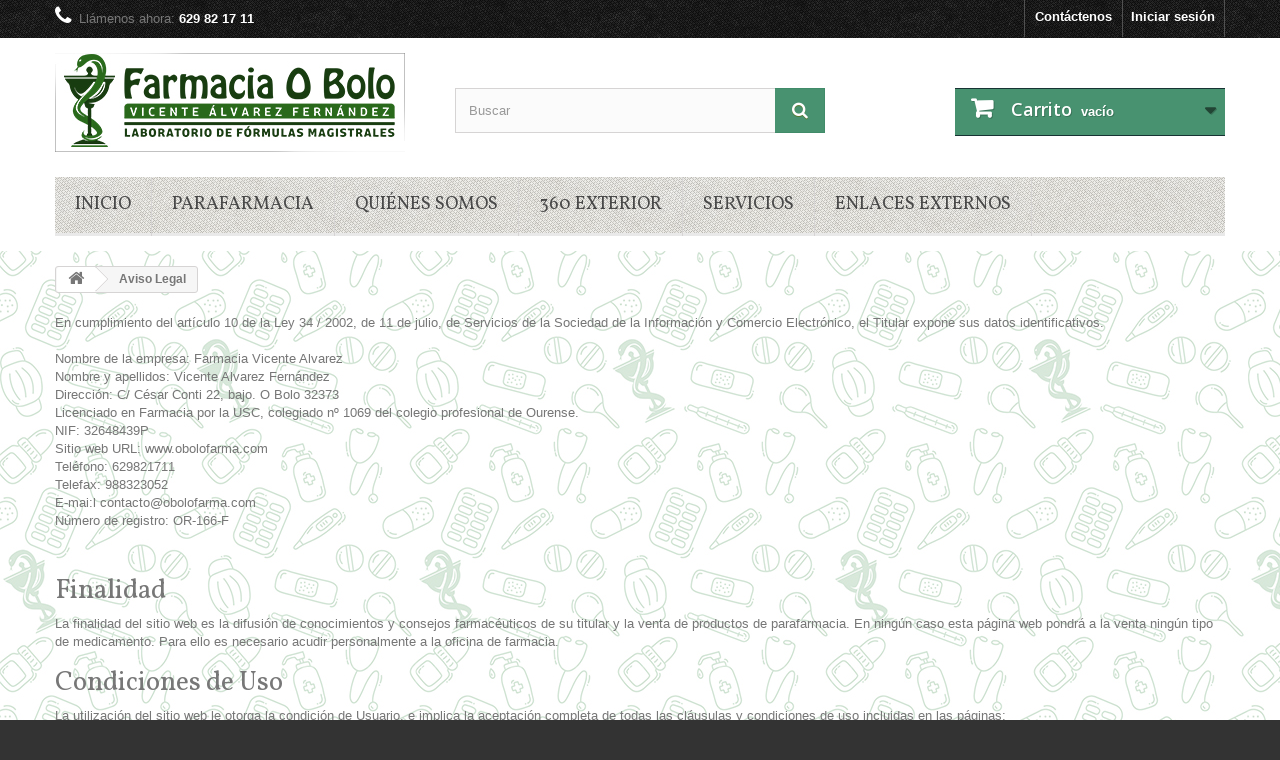

--- FILE ---
content_type: text/html; charset=utf-8
request_url: https://www.obolofarma.com/aviso-legal
body_size: 9616
content:
<!DOCTYPE HTML> <!--[if lt IE 7]><html class="no-js lt-ie9 lt-ie8 lt-ie7" lang="es-es"><![endif]--> <!--[if IE 7]><html class="no-js lt-ie9 lt-ie8 ie7" lang="es-es"><![endif]--> <!--[if IE 8]><html class="no-js lt-ie9 ie8" lang="es-es"><![endif]--> <!--[if gt IE 8]><html class="no-js ie9" lang="es-es"><![endif]--><html lang="es-es"><head><meta charset="utf-8" /><title>Aviso Legal - Farmacia O Bolo | Vicente Álvarez Fernández</title><meta name="description" content="Aviso Legal" /><meta name="keywords" content="Aviso,Legal" /><meta name="generator" content="PrestaShop" /><meta name="robots" content="noindex,follow" /><meta name="viewport" content="width=device-width, minimum-scale=0.25, maximum-scale=1.6, initial-scale=1.0" /><meta name="apple-mobile-web-app-capable" content="yes" /><link rel="icon" type="image/vnd.microsoft.icon" href="/img/favicon.ico?1768997764" /><link rel="shortcut icon" type="image/x-icon" href="/img/favicon.ico?1768997764" /><link rel="stylesheet" href="https://www.obolofarma.com/themes/default-bootstrap/cache/v_161_37ae3cb445aa62f2d9dfc2c903f51101_all.css" type="text/css" media="all" />  <link rel="stylesheet" href="//fonts.googleapis.com/css?family=Open+Sans:300,600&amp;subset=latin,latin-ext" type="text/css" media="all" /> <!--[if IE 8]> 
<script src="https://oss.maxcdn.com/libs/html5shiv/3.7.0/html5shiv.js"></script> 
<script src="https://oss.maxcdn.com/libs/respond.js/1.3.0/respond.min.js"></script> <![endif]-->   </head><body id="cms" class="cms cms-2 cms-aviso-legal hide-left-column hide-right-column lang_es"><div id="page"><div class="header-container"> <header id="header"><div class="nav"><div class="container"><div class="row"> <nav><div class="header_user_info"> <a class="login" href="https://www.obolofarma.com/mi-cuenta" rel="nofollow" title="Acceda a su cuenta de cliente"> Iniciar sesión </a></div><div id="contact-link" > <a href="https://www.obolofarma.com/contacto" title="Contáctenos">Contáctenos</a></div> <span class="shop-phone"> <i class="icon-phone"></i>Llámenos ahora: <strong>629 82 17 11</strong> </span></nav></div></div></div><div><div class="container"><div class="row"><div id="header_logo"> <a href="https://www.obolofarma.com/" title="Farmacia O Bolo | Vicente Álvarez Fernández"> <img class="logo img-responsive" src="https://www.obolofarma.com/img/logo.jpg" alt="Farmacia O Bolo | Vicente Álvarez Fernández" width="350" height="99"/> </a></div><div id="search_block_top" class="col-sm-4 clearfix"><form id="searchbox" method="get" action="//www.obolofarma.com/buscar" > <input type="hidden" name="controller" value="search" /> <input type="hidden" name="orderby" value="position" /> <input type="hidden" name="orderway" value="desc" /> <input class="search_query form-control" type="text" id="search_query_top" name="search_query" placeholder="Buscar" value="" /> <button type="submit" name="submit_search" class="btn btn-default button-search"> <span>Buscar</span> </button></form></div><div class="col-sm-4 clearfix"><div class="shopping_cart"> <a href="https://www.obolofarma.com/pedido" title="Ver mi carrito de compra" rel="nofollow"> <b>Carrito</b> <span class="ajax_cart_quantity unvisible">0</span> <span class="ajax_cart_product_txt unvisible">Producto</span> <span class="ajax_cart_product_txt_s unvisible">Productos</span> <span class="ajax_cart_total unvisible"> </span> <span class="ajax_cart_no_product">vacío</span> </a><div class="cart_block block exclusive"><div class="block_content"><div class="cart_block_list"><p class="cart_block_no_products"> Ningún producto</p><div class="cart-prices"><div class="cart-prices-line first-line"> <span class="price cart_block_shipping_cost ajax_cart_shipping_cost unvisible"> A determinar </span> <span class="unvisible"> Transporte </span></div><div class="cart-prices-line last-line"> <span class="price cart_block_total ajax_block_cart_total">0,00 €</span> <span>Total</span></div></div><p class="cart-buttons"> <a id="button_order_cart" class="btn btn-default button button-small" href="https://www.obolofarma.com/pedido" title="Confirmar" rel="nofollow"> <span> Confirmar<i class="icon-chevron-right right"></i> </span> </a></p></div></div></div></div></div><div id="layer_cart"><div class="clearfix"><div class="layer_cart_product col-xs-12 col-md-6"> <span class="cross" title="Cerrar Ventana"></span> <span class="title"> <i class="icon-check"></i>Producto añadido correctamente a su carrito de compra </span><div class="product-image-container layer_cart_img"></div><div class="layer_cart_product_info"> <span id="layer_cart_product_title" class="product-name"></span> <span id="layer_cart_product_attributes"></span><div> <strong class="dark">Cantidad</strong> <span id="layer_cart_product_quantity"></span></div><div> <strong class="dark">Total</strong> <span id="layer_cart_product_price"></span></div></div></div><div class="layer_cart_cart col-xs-12 col-md-6"> <span class="title"> <span class="ajax_cart_product_txt_s unvisible"> Hay <span class="ajax_cart_quantity">0</span> artículos en su carrito. </span> <span class="ajax_cart_product_txt "> Hay 1 artículo en su carrito. </span> </span><div class="layer_cart_row"> <strong class="dark"> Total productos </strong> <span class="ajax_block_products_total"> </span></div><div class="layer_cart_row"> <strong class="dark unvisible"> Total envío&nbsp; </strong> <span class="ajax_cart_shipping_cost unvisible"> A determinar </span></div><div class="layer_cart_row"> <strong class="dark"> Total </strong> <span class="ajax_block_cart_total"> </span></div><div class="button-container"> <span class="continue btn btn-default button exclusive-medium" title="Continuar comprando"> <span> <i class="icon-chevron-left left"></i>Continuar comprando </span> </span> <a class="btn btn-default button button-medium" href="https://www.obolofarma.com/pedido" title="Pasar por caja" rel="nofollow"> <span> Pasar por caja<i class="icon-chevron-right right"></i> </span> </a></div></div></div><div class="crossseling"></div></div><div class="layer_cart_overlay"></div><div id="block_top_menu" class="sf-contener clearfix col-lg-12"><div class="cat-title">Menú</div><ul class="sf-menu clearfix menu-content"><li><a href="https://www.obolofarma.com" title="Inicio">Inicio</a></li><li><a href="https://www.obolofarma.com/parafarmacia" title="Parafarmacia">Parafarmacia</a></li><li><a href="https://www.obolofarma.com/quienes-somos" title="Qui&eacute;nes somos">Qui&eacute;nes somos</a></li><li><a href="https://www.obolofarma.com/360-exterior" title="360 Exterior">360 Exterior</a></li><li><a href="https://www.canalfarmaciaonline.com" onclick="return !window.open(this.href);" title="Servicios">Servicios</a></li><li><a href="https://www.obolofarma.com/enlaces-externos" title="Enlaces externos">Enlaces externos</a></li></ul></div></div></div></div> </header></div><div class="columns-container"><div id="columns" class="container"><div class="breadcrumb clearfix"> <a class="home" href="https://www.obolofarma.com/" title="Volver al inicio"><i class="icon-home"></i></a> <span class="navigation-pipe">&gt;</span> Aviso Legal</div><div id="slider_row" class="row"></div><div class="row"><div id="center_column" class="center_column col-xs-12 col-sm-12"><div class="rte"><div>En cumplimiento del artículo 10 de la Ley 34 / 2002, de 11 de julio, de Servicios de la Sociedad de la Información y Comercio Electrónico, el Titular expone sus datos identificativos.<br /><br />Nombre de la empresa: Farmacia Vicente Alvarez<br />Nombre y apellidos: Vicente Alvarez Fernández<br />Dirección: C/ César Conti 22, bajo. O Bolo 32373<br />Licenciado en Farmacia por la USC, colegiado nº 1069 del colegio profesional de Ourense.<br />NIF: 32648439P<br />Sitio web URL: www.obolofarma.com</div><div>Teléfono: 629821711<br />Telefax: 988323052<br />E-mai:l contacto@obolofarma.com</div><div>Número de registro: OR-166-F</div><h2><br />Finalidad</h2><div>La finalidad del sitio web es la difusión de conocimientos y consejos farmacéuticos de su titular y la venta de productos de parafarmacia. En ningún caso esta página web pondrá a la venta ningún tipo de medicamento. Para ello es necesario acudir personalmente a la oficina de farmacia.</div><div></div><h2>Condiciones de Uso</h2><p>La utilización del sitio web le otorga la condición de Usuario, e implica la aceptación completa de todas las cláusulas y condiciones de uso incluidas en las páginas:<br /><br />&nbsp;&nbsp;&nbsp; Aviso Legal<br />&nbsp;&nbsp;&nbsp; Política de Privacidad<br />&nbsp;&nbsp;&nbsp; Política de Cookies<br /><br />Si no estuviera conforme con todas y cada una de estas cláusulas y condiciones absténgase de utilizar este sitio web.<br /><br />El acceso a este sitio web no supone, en modo alguno, el inicio de una relación comercial con el Titular.<br /><br />A través de este sitio web, el Titular le facilita el acceso y la utilización de diversos contenidos que el Titular o sus colaboradores han publicadon por medio de Internet.<br /><br />A tal efecto, usted está obligado y comprometido a NO utilizar cualquiera de los contenidos del sitio web con fines o efectos ilícitos, prohibidos en este Aviso Legal o por la legislación vigente, lesivos de los derechos e intereses de terceros, o que de cualquier forma puedan dañar, inutilizar, sobrecargar, deteriorar o impedir la normal utilización de los contenidos, los equipos informáticos o los documentos, archivos y toda clase de contenidos almacenados en cualquier equipo informático propios o contratados por el Titular, de otros usuarios o de cualquier usuario de Internet.<br />Comentarios (opcional)<br /><br />El Titular se reserva el derecho de retirar todos aquellos comentarios que vulneren la legislación vigente, lesivos de los derechos o intereses de terceros, o que, a su juicio, no resulten adecuados para su publicación.<br /><br />El Titular no será responsable de las opiniones vertidas por los usuarios a través del sistema de comentarios, redes sociales u otras herramientas de participación, conforme a lo previsto en la normativa de aplicación.<br />Mayoría de edad (opcional)<br /><br />Usted debe tener al menos 18 años de edad para usar los servicios ofrecidos por el Titular o la mayoría de edad que se requiera su país para registrarse en el sitio web o utilizarlo. Si reside en un país que no pertenezca a la Región europea, debe tener al menos 13 años de edad para usar el sitio web o la mayoría de edad que se requiera su país para registrarse en el sitio web o utilizarlo.<br /><br />Además de tener la edad mínima requerida para usar el sitio web en virtud de la ley aplicable, si no tiene la edad suficiente para poder aceptar nuestras condiciones en su país, su padre, madre, o tutor deben aceptar nuestras condiciones en su nombre.<br />Medidas de seguridad<br /><br />Los datos personales que facilite al Titular pueden ser almacenados en bases de datos automatizadas o no, cuya titularidad corresponde en exclusiva a el Titular, que asume todas las medidas de índole técnica, organizativa y de seguridad que garantizan la confidencialidad, integridad y calidad de la información contenida en las mismas de acuerdo con lo establecido en la normativa vigente en protección de datos.<br /><br />No obstante, debe ser consciente de que las medidas de seguridad de los sistemas informáticos en Internet no son enteramente fiables y que, por tanto el Titular no puede garantizar la inexistencia de virus u otros elementos que puedan producir alteraciones en los sistemas informáticos (software y hardware) del Usuario o en sus documentos electrónicos y ficheros contenidos en los mismos aunque el Titular pone todos los medios necesarios y toma las medidas de seguridad oportunas para evitar la presencia de estos elementos dañinos.<br />Datos personales<br /><br />Usted puede consultar toda la información relativa al tratamiento de datos personales que recoge el Titular en la página de la Política de Privacidad.<br />Contenidos<br /><br />El Titular ha obtenido la información, el contenido multimedia y los materiales incluidos en el sitio web de fuentes que considera fiables, pero, si bien ha tomado todas las medidas razonables para asegurar que la información contenida es correcta, el Titular no garantiza que sea exacta, completa o actualizada. El Titular declina expresamente cualquier responsabilidad por error u omisión en la información contenida en las páginas de este sitio web.<br /><br />Queda prohibido transmitir o enviar a través del sitio web cualquier contenido ilegal o ilícito, virus informáticos, o mensajes que, en general, afecten o violen derechos de el Titular o de terceros.<br /><br />Los contenidos del Sitio web tienen únicamente una finalidad informativa y bajo ninguna circunstancia deben usarse ni considerarse como oferta de venta, solicitud de una oferta de compra ni recomendación para realizar cualquier otra operación, salvo que así se indique expresamente.<br /><br />El Titular se reserva el derecho a modificar, suspender, cancelar o restringir el contenido del Sitio web, los vínculos o la información obtenida a través del sitio web, sin necesidad de previo aviso.<br /><br />El Titular no es responsable de los daños y perjuicios que pudieran derivarse de la utilización de la información del sitio web o de la contenida en las redes sociales del Titular.<br />Política de cookies<br /><br />En la página Política de Cookies puede consultar toda la información relativa a la política de recogida y tratamiento de las cookies.<br /><br />El Titular sólo obtiene y conserva la siguiente información acerca de los visitantes del Sitio web:<br /><br />&nbsp;&nbsp;&nbsp; El nombre de dominio del proveedor (PSI) y/o dirección IP que les da acceso a la red.<br />&nbsp;&nbsp;&nbsp; La fecha y hora de acceso al sitio web.<br />&nbsp;&nbsp;&nbsp; La dirección de Internet origen del enlace que dirige al sitio web.<br />&nbsp;&nbsp;&nbsp; El número de visitantes diarios de cada sección.<br />&nbsp;&nbsp;&nbsp; La información obtenida es totalmente anónima, y en ningún caso puede ser asociada a un Usuario concreto e identificado.</p><h2>Enlaces de interés a otros sitios web</h2><p>El Titular puede proporcionarle acceso a sitios web de terceros mediante enlaces con la finalidad de informar sobre la existencia de otras fuentes de información en Internet en las que podrá ampliar los datos ofrecidos en el sitio web.<br /><br />Estos enlaces a otros sitios web no suponen en ningún caso una sugerencia o recomendación para que usted visite las páginas web de destino, que están fuera del control del Titular, por lo que Titular no es responsable del contenido de los sitios web vinculados ni del resultado que obtenga al seguir los enlaces.<br /><br />Asimismo, el Titular no responde de los links o enlaces ubicados en los sitios web vinculados a los que le proporciona acceso.<br /><br />El establecimiento del enlace no implica en ningún caso la existencia de relaciones entre Titular y el propietario del sitio en el que se establezca el enlace, ni la aceptación o aprobación por parte del Titular de sus contenidos o servicios.<br /><br />Si accede a un sitio web externo desde un enlace que encuentre en el Sitio web usted deberá leer la propia política de privacidad del otro sitio web que puede ser diferente de la de este sitio web.<br />Enlaces de Afiliados y anuncios patrocinados (opcional)<br /><br />El sitio web ofrece contenidos patrocinados, anuncios y/o enlaces de afiliados.<br /><br />La información que aparece en estos enlaces de afiliados o los anuncios insertados, son facilitados por los propios anunciantes, por lo que Titular no se hace responsable de posibles inexactitudes o errores que pudieran contener los anuncios, ni garantiza en modo alguno la experiencia, integridad o responsabilidad de los anunciantes o la calidad de sus productos y/o servicios.<br />Aviso legal de Amazon Afiliados (opcional)<br /><br />En calidad de Afiliado de Amazon, obtengo ingresos por las compras adscritas que cumplen los requisitos aplicables.<br />Propiedad intelectual e industrial</p><h2><br />Todos los derechos están reservados</h2><p>Todo acceso a este sitio web está sujeto a las siguientes condiciones: la reproducción, almacenaje permanente y la difusión de los contenidos o cualquier otro uso que tenga finalidad pública o comercial queda expresamente prohibida sin el consentimiento previo expreso y por escrito de Titular.<br />Limitación de responsabilidad<br /><br />La información y servicios incluidos o disponibles a través de este sitio web pueden incluir incorrecciones o errores tipográficos. De forma periódica el Titular incorpora mejoras y/o cambios a la información contenida y/o los Servicios que puede introducir en cualquier momento.<br /><br />El Titular no declara ni garantiza que los servicios o contenidos sean interrumpidos o que estén libres de errores, que los defectos sean corregidos, o que el servicio o el servidor que lo pone a disposición estén libres de virus u otros componentes nocivos sin perjuicio de que el Titular realiza todos los esfuerzos en evitar este tipo de incidentes.<br /><br />Titular declina cualquier responsabilidad en caso de que existan interrupciones o un mal funcionamiento de los Servicios o contenidos ofrecidos en Internet, cualquiera que sea su causa. Asimismo, el Titular no se hace responsable por caídas de la red, pérdidas de negocio a consecuencia de dichas caídas, suspensiones temporales de fluido eléctrico o cualquier otro tipo de daño indirecto que te pueda ser causado por causas ajenas a el Titular.<br /><br />Antes de tomar decisiones y/o acciones con base a la información incluida en el sitio web, el Titular le recomienda comprobar y contrastar la información recibida con otras fuentes.<br />Derecho de exclusión (opcional)<br /><br />Titular se reserva el derecho a denegar o retirar el acceso al sitio web y los servicios ofrecidos sin necesidad de preaviso, a instancia propia o de un tercero, a aquellos usuarios que incumplan cualquiera de las condiciones de este Aviso Legal.<br />Jurisdicción<br /><br />Este Aviso Legal se rige íntegramente por la legislación española.<br /><br />Siempre que no haya una norma que obligue a otra cosa, para cuantas cuestiones se susciten sobre la interpretación, aplicación y cumplimiento de este Aviso Legal, así como de las reclamaciones que puedan derivarse de su uso, las partes acuerdan someterse a los Jueces y Tribunales de la provincia de PROVINCIA, con renuncia expresa de cualquier otra jurisdicción que pudiera corresponderles.<br />Contacto<br /><br />En caso de que usted tenga cualquier duda acerca de estas Condiciones legales o quiera realizar cualquier comentario sobre este sitio web, puede enviar un mensaje de correo electrónico a la dirección correo electrónico.</p></div> <br /></div></div></div></div><div class="footer-container"> <footer id="footer" class="container"><div class="row"><div id="newsletter_block_left" class="block"><h4>Boletín</h4><div class="block_content"><form action="//www.obolofarma.com/" method="post"><div class="form-group" > <input class="inputNew form-control grey newsletter-input" id="newsletter-input" type="text" name="email" size="18" value="Introduzca su dirección de correo electrónico" /> <button type="submit" name="submitNewsletter" class="btn btn-default button button-small"> <span>OK</span> </button> <input type="hidden" name="action" value="0" /></div></form></div></div><section id="social_block" class="pull-right"><ul><li class="facebook"> <a class="_blank" href="https://www.facebook.com/vicente.alvarezfernandez.1"> <span>Facebook</span> </a></li></ul><h4>Síguenos</h4> </section><div class="clearfix"></div><section class="blockcategories_footer footer-block col-xs-12 col-sm-2"><h4>Categorías</h4><div class="category_footer toggle-footer"><div class="list"><ul class="dhtml"><li > <a href="https://www.obolofarma.com/parafarmacia" title=""> Parafarmacia </a></li><li class="last"> <a href="https://www.obolofarma.com/vista-360-exterior" title=""> Vista 360 Exterior </a></li></ul></div></div> </section><section class="footer-block col-xs-12 col-sm-2" id="block_various_links_footer"><h4>Información</h4><ul class="toggle-footer"><li class="item"> <a href="https://www.obolofarma.com/aviso-legal" title="Aviso Legal"> Aviso Legal </a></li><li class="item"> <a href="https://www.obolofarma.com/devoluciones-cancelaciones" title="Devoluciones"> Devoluciones </a></li><li class="item"> <a href="https://www.obolofarma.com/informacion-sobre-los-pagos" title="Pagos"> Pagos </a></li><li class="item"> <a href="https://www.obolofarma.com/preparacion-envios" title="Preparación y envíos"> Preparación y envíos </a></li><li class="item"> <a href="https://www.obolofarma.com/politica-de-cookies" title="Política de cookies"> Política de cookies </a></li><li class="item"> <a href="https://www.obolofarma.com/politica-de-privacidad" title="Política de privacidad"> Política de privacidad </a></li></ul> </section><section class="footer-block col-xs-12 col-sm-4"><h4><a href="https://www.obolofarma.com/mi-cuenta" title="Administrar mi cuenta de cliente" rel="nofollow">Mi cuenta</a></h4><div class="block_content toggle-footer"><ul class="bullet"><li><a href="https://www.obolofarma.com/historial-de-pedidos" title="Mis pedidos" rel="nofollow">Mis pedidos</a></li><li><a href="https://www.obolofarma.com/facturas-por-abono" title="Mis facturas por abono" rel="nofollow">Mis facturas por abono</a></li><li><a href="https://www.obolofarma.com/mis-direcciones" title="Mis direcciones" rel="nofollow">Mis direcciones</a></li><li><a href="https://www.obolofarma.com/informacion-personal" title="Administrar mis datos personales" rel="nofollow">Mis datos personales</a></li><li><a href="https://www.obolofarma.com/descuento" title="Mis cupones de descuento" rel="nofollow">Mis cupones de descuento</a></li></ul></div> </section><section id="block_contact_infos" class="footer-block col-xs-12 col-sm-4"><div><h4>Información sobre la tienda</h4><ul class="toggle-footer"><li> <i class="icon-map-marker"></i>Farmacia O Bolo | Vicente Álvarez Fernández, Calle César Conti, 22. 32373 O Bolo - Ourense</li><li> <i class="icon-phone"></i>Llámenos ahora: <span>629 82 17 11</span></li><li> <i class="icon-envelope-alt"></i>Email: <span><a href="&#109;&#97;&#105;&#108;&#116;&#111;&#58;%76%69%63%65%6e%74%65%61%6c%76%61%72%65%7a@%6d%61%63.%63%6f%6d" >&#x76;&#x69;&#x63;&#x65;&#x6e;&#x74;&#x65;&#x61;&#x6c;&#x76;&#x61;&#x72;&#x65;&#x7a;&#x40;&#x6d;&#x61;&#x63;&#x2e;&#x63;&#x6f;&#x6d;</a></span></li></ul><p><img src="https://www.obolofarma.com/modules/themeconfigurator/img/paypal.png" alt="" width="100%" height="100%"/></p><p><img src="https://www.obolofarma.com/modules/themeconfigurator/img/transportistas.png" alt="" width="100%" height="100%"/></p><p>© 2021 | Farmacia O Bolo | Vicente Álvarez Fernández</p></div> </section></div> </footer></div></div>
<script type="text/javascript">/* <![CDATA[ */;var CUSTOMIZE_TEXTFIELD=1;var FancyboxI18nClose='Cerrar';var FancyboxI18nNext='Siguiente';var FancyboxI18nPrev='Anterior';var ajax_allowed=true;var ajaxsearch=true;var baseDir='https://www.obolofarma.com/';var baseUri='https://www.obolofarma.com/';var blocksearch_type='top';var contentOnly=false;var currency={"id":2,"name":"Euro","iso_code":"EUR","iso_code_num":"978","sign":"\u20ac","blank":"1","conversion_rate":"1.000000","deleted":"0","format":"2","decimals":"1","active":"1","prefix":"","suffix":" \u20ac","id_shop_list":null,"force_id":false};var currencyBlank=1;var currencyFormat=2;var currencyRate=1;var currencySign='€';var customizationIdMessage='Personalización n°';var delete_txt='Eliminar';var displayList=false;var freeProductTranslation='¡Gratis!';var freeShippingTranslation='¡Envío gratuito!';var generated_date=1769419703;var hasDeliveryAddress=false;var highDPI=false;var id_lang=3;var img_dir='https://www.obolofarma.com/themes/default-bootstrap/img/';var instantsearch=false;var isGuest=0;var isLogged=0;var isMobile=false;var page_name='cms';var placeholder_blocknewsletter='Introduzca su dirección de correo electrónico';var priceDisplayMethod=0;var priceDisplayPrecision=2;var quickView=true;var removingLinkText='eliminar este producto de mi carrito';var roundMode=2;var search_url='https://www.obolofarma.com/buscar';var static_token='61241d30324b17a799d5eee372becb77';var toBeDetermined='A determinar';var token='2a0094752071f5b1a9364a898bce160f';var usingSecureMode=true;/* ]]> */</script> <script type="text/javascript" src="https://www.obolofarma.com/themes/default-bootstrap/cache/v_42_b1421ba9e053798567a761bea0dee4a7.js"></script> <script type="text/javascript">/* <![CDATA[ */;function updateFormDatas(){var nb=$('#quantity_wanted').val();var id=$('#idCombination').val();$('.paypal_payment_form input[name=quantity]').val(nb);$('.paypal_payment_form input[name=id_p_attr]').val(id);}$(document).ready(function(){var baseDirPP=baseDir.replace('http:','https:');if($('#in_context_checkout_enabled').val()!=1){$(document).on('click','#payment_paypal_express_checkout',function(){$('#paypal_payment_form_cart').submit();return false;});}var jquery_version=$.fn.jquery.split('.');if(jquery_version[0]>=1&&jquery_version[1]>=7){$('body').on('submit',".paypal_payment_form",function(){updateFormDatas();});}else{$('.paypal_payment_form').live('submit',function(){updateFormDatas();});}function displayExpressCheckoutShortcut(){var id_product=$('input[name="id_product"]').val();var id_product_attribute=$('input[name="id_product_attribute"]').val();$.ajax({type:"GET",url:baseDirPP+'/modules/paypal/express_checkout/ajax.php',data:{get_qty:"1",id_product:id_product,id_product_attribute:id_product_attribute},cache:false,success:function(result){if(result=='1'){$('#container_express_checkout').slideDown();}else{$('#container_express_checkout').slideUp();}return true;}});}$('select[name^="group_"]').change(function(){setTimeout(function(){displayExpressCheckoutShortcut()},500);});$('.color_pick').click(function(){setTimeout(function(){displayExpressCheckoutShortcut()},500);});if($('body#product').length>0){setTimeout(function(){displayExpressCheckoutShortcut()},500);}var modulePath='modules/paypal';var subFolder='/integral_evolution';var fullPath=baseDirPP+modulePath+subFolder;var confirmTimer=false;if($('form[target="hss_iframe"]').length==0){if($('select[name^="group_"]').length>0)displayExpressCheckoutShortcut();return false;}else{checkOrder();}function checkOrder(){if(confirmTimer==false)confirmTimer=setInterval(getOrdersCount,1000);}});;(function(){var host=window.location.hostname;var element=document.createElement('script');var firstScript=document.getElementsByTagName('script')[0];var url='https://quantcast.mgr.consensu.org'.concat('/choice/','ETnF4r23SLZRx','/',host,'/choice.js')
var uspTries=0;var uspTriesLimit=3;element.async=true;element.type='text/javascript';element.src=url;firstScript.parentNode.insertBefore(element,firstScript);function makeStub(){var TCF_LOCATOR_NAME='__tcfapiLocator';var queue=[];var win=window;var cmpFrame;function addFrame(){var doc=win.document;var otherCMP=!!(win.frames[TCF_LOCATOR_NAME]);if(!otherCMP){if(doc.body){var iframe=doc.createElement('iframe');iframe.style.cssText='display:none';iframe.name=TCF_LOCATOR_NAME;doc.body.appendChild(iframe);}else{setTimeout(addFrame,5);}}
return!otherCMP;}
function tcfAPIHandler(){var gdprApplies;var args=arguments;if(!args.length){return queue;}else if(args[0]==='setGdprApplies'){if(args.length>3&&args[2]===2&&typeof args[3]==='boolean'){gdprApplies=args[3];if(typeof args[2]==='function'){args[2]('set',true);}}}else if(args[0]==='ping'){var retr={gdprApplies:gdprApplies,cmpLoaded:false,cmpStatus:'stub'};if(typeof args[2]==='function'){args[2](retr);}}else{queue.push(args);}}
function postMessageEventHandler(event){var msgIsString=typeof event.data==='string';var json={};try{if(msgIsString){json=JSON.parse(event.data);}else{json=event.data;}}catch(ignore){}
var payload=json.__tcfapiCall;if(payload){window.__tcfapi(payload.command,payload.version,function(retValue,success){var returnMsg={__tcfapiReturn:{returnValue:retValue,success:success,callId:payload.callId}};if(msgIsString){returnMsg=JSON.stringify(returnMsg);}
if(event&&event.source&&event.source.postMessage){event.source.postMessage(returnMsg,'*');}},payload.parameter);}}
while(win){try{if(win.frames[TCF_LOCATOR_NAME]){cmpFrame=win;break;}}catch(ignore){}
if(win===window.top){break;}
win=win.parent;}
if(!cmpFrame){addFrame();win.__tcfapi=tcfAPIHandler;win.addEventListener('message',postMessageEventHandler,false);}};makeStub();var uspStubFunction=function(){var arg=arguments;if(typeof window.__uspapi!==uspStubFunction){setTimeout(function(){if(typeof window.__uspapi!=='undefined'){window.__uspapi.apply(window.__uspapi,arg);}},500);}};var checkIfUspIsReady=function(){uspTries++;if(window.__uspapi===uspStubFunction&&uspTries<uspTriesLimit){console.warn('USP is not accessible');}else{clearInterval(uspInterval);}};if(typeof window.__uspapi==='undefined'){window.__uspapi=uspStubFunction;var uspInterval=setInterval(checkIfUspIsReady,6000);}})();/* ]]> */</script></body></html>